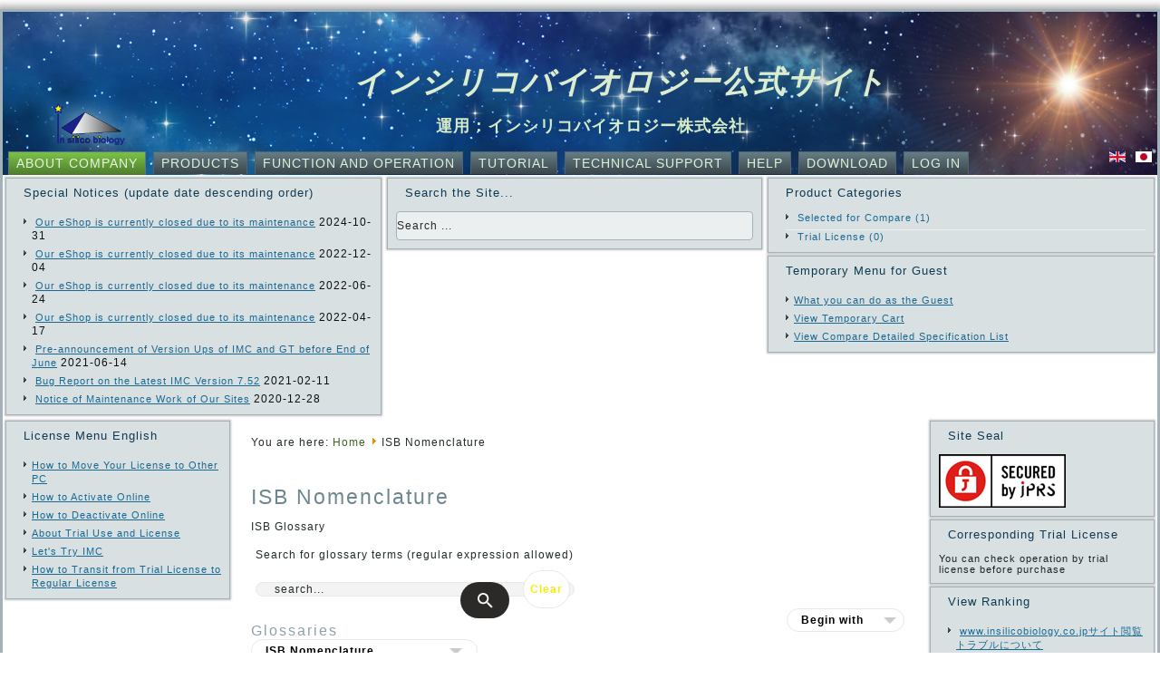

--- FILE ---
content_type: text/html; charset=utf-8
request_url: https://www.insilicobiology.co.jp/index.php?option=com_seoglossary&view=glossaries&catid=2&letter=D&Itemid=0&lang=en
body_size: 33434
content:
<!DOCTYPE html>
<html dir="ltr" lang="en-gb">
<head>
    <meta http-equiv="content-type" content="text/html; charset=utf-8" />
	<meta name="keywords" content="bioinformatics,genome,'molecular biology',cloning" />
	<meta name="description" content="D - in silico biology, inc. is a bioinformatics company. It provides molecular biology and genome analysis software products. " />
	<meta name="generator" content="Joomla! - Open Source Content Management" />
	<title>in silico biology, co.jp - ISB Nomenclature - D</title>
	<link href="/favicon.ico" rel="shortcut icon" type="image/vnd.microsoft.icon" />
	<link href="https://www.insilicobiology.co.jp/index.php?option=com_search&amp;view=glossaries&amp;catid=2&amp;letter=D&amp;Itemid=0&amp;lang=en&amp;format=opensearch" rel="search" title="Search in silico biology, co.jp" type="application/opensearchdescription+xml" />
	<link href="/components/com_seoglossary/assets/css/style.css" rel="stylesheet" type="text/css" />
	<link href="/components/com_seoglossary/assets/css/jquery.qtip.css" rel="stylesheet" type="text/css" />
	<link href="/media/com_jce/site/css/content.min.css?badb4208be409b1335b815dde676300e" rel="stylesheet" type="text/css" />
	<link href="/components/com_eshop/assets/slick/slick.css" rel="stylesheet" type="text/css" />
	<link href="/components/com_eshop/themes/default/css/style.css" rel="stylesheet" type="text/css" />
	<link href="/components/com_eshop/themes/default/css/custom.css" rel="stylesheet" type="text/css" />
	<link href="https://www.insilicobiology.co.jp/modules/mod_eshop_product/assets/css/style.css" rel="stylesheet" type="text/css" />
	<link href="https://www.insilicobiology.co.jp/components/com_eshop/assets/colorbox/colorbox.css" rel="stylesheet" type="text/css" />
	<link href="https://www.insilicobiology.co.jp/components/com_eshop/assets/css/labels.css" rel="stylesheet" type="text/css" />
	<link href="https://www.insilicobiology.co.jp/modules/mod_eshop_category/css/style.css" rel="stylesheet" type="text/css" />
	<link href="/media/mod_languages/css/template.css?1f528ed7a180c213b804566f174fbdea" rel="stylesheet" type="text/css" />
	<style type="text/css">

.qtip{width:95%!important;max-width:200px;}.qtip-default .qtip-titlebar{
					background-color:#F1F1F1;
					color:#444444;
					border-color: #E2E2E2;	
					}
					.qtip-content
					{
					background-color:#FFFFFF;
					color:#444444;
					border-color: #E2E2E2;	
					}
					.qtip-default
					{
					background-color:#F1F1F1;
					border:1px solid #E2E2E2;
					color:#444444;
					font-size:12px;
					}
					
					
	</style>
	<script type="application/json" class="joomla-script-options new">{"csrf.token":"921b4fe1e005187340d4b9fe094b2430","system.paths":{"root":"","base":""}}</script>
	<script src="/media/system/js/multiselect.js" type="text/javascript"></script>
	<script src="/media/jui/js/jquery.min.js?1f528ed7a180c213b804566f174fbdea" type="text/javascript"></script>
	<script src="/media/jui/js/jquery-noconflict.js?1f528ed7a180c213b804566f174fbdea" type="text/javascript"></script>
	<script src="/media/jui/js/jquery-migrate.min.js?1f528ed7a180c213b804566f174fbdea" type="text/javascript"></script>
	<script src="/components/com_seoglossary/assets/js/jquery.qtip.js" type="text/javascript"></script>
	<script src="/media/jui/js/bootstrap.min.js?1f528ed7a180c213b804566f174fbdea" type="text/javascript"></script>
	<script src="/media/system/js/mootools-core.js?1f528ed7a180c213b804566f174fbdea" type="text/javascript"></script>
	<script src="/media/system/js/core.js?1f528ed7a180c213b804566f174fbdea" type="text/javascript"></script>
	<script src="/media/system/js/mootools-more.js?1f528ed7a180c213b804566f174fbdea" type="text/javascript"></script>
	<script src="https://www.insilicobiology.co.jp/components/com_eshop/assets/js/noconflict.js" type="text/javascript"></script>
	<script src="https://www.insilicobiology.co.jp/components/com_eshop/assets/js/eshop.js" type="text/javascript"></script>
	<script src="https://www.insilicobiology.co.jp/components/com_eshop/assets/slick/slick.js" type="text/javascript"></script>
	<script src="https://www.insilicobiology.co.jp/modules/mod_eshop_product/assets/js/owl.carousel.js" type="text/javascript"></script>
	<script src="https://www.insilicobiology.co.jp/components/com_eshop/assets/colorbox/jquery.colorbox.js" type="text/javascript"></script>
	<script type="text/javascript">
jQuery(document).ready(function() {jQuery('.mytool a,.mytool abbr').qtip({
			style: { classes: 'qtip-plain' },
			position: {
				   my: 'bottom center',
				   at:'top center',
				   target: 'mouse' ,
				   viewport: jQuery(window),
					adjust: {
					    method: 'flipinvert'
					}
			},
			content: {      
			    text: function(event, api) {
		        return jQuery(this).attr('title');
			},
			title: function(event, api) {
		        return jQuery(this).text();
			}
			
			},
				hide: {
				delay: '500'
				}
			})});jQuery(function($){ initTooltips(); $("body").on("subform-row-add", initTooltips); function initTooltips (event, container) { container = container || document;$(container).find(".hasTooltip").tooltip({"html": true,"container": "body"});} });
	</script>
	<!-- Global Site Tag (gtag.js) - Google Analytics -->
			<script async src="https://www.googletagmanager.com/gtag/js?id=UA-23061794-5"></script>
			<script>
			  window.dataLayer = window.dataLayer || [];
			  function gtag(){dataLayer.push(arguments);}
			  gtag('js', new Date());
			  gtag('config', 'UA-23061794-5' );
			</script>

    <link rel="stylesheet" href="/templates/system/css/system.css" />
    <link rel="stylesheet" href="/templates/system/css/general.css" />

    <!-- Created by Artisteer v4.3.0.60858 -->
    
    
    <meta name="viewport" content="initial-scale = 1.0, maximum-scale = 1.0, user-scalable = no, width = device-width" />

    <!--[if lt IE 9]><script src="https://html5shiv.googlecode.com/svn/trunk/html5.js"></script><![endif]-->
    <link rel="stylesheet" href="/templates/isb012003/css/template.css" media="screen" type="text/css" />
    <!--[if lte IE 7]><link rel="stylesheet" href="/templates/isb012003/css/template.ie7.css" media="screen" /><![endif]-->
    <link rel="stylesheet" href="/templates/isb012003/css/template.responsive.css" media="all" type="text/css" />


    <script>if ('undefined' != typeof jQuery) document._artxJQueryBackup = jQuery;</script>
    <script src="/templates/isb012003/jquery.js"></script>
    <script>jQuery.noConflict();</script>

    <script src="/templates/isb012003/script.js"></script>
    <script src="/templates/isb012003/script.responsive.js"></script>
    <script src="/templates/isb012003/modules.js"></script>
        <script>if (document._artxJQueryBackup) jQuery = document._artxJQueryBackup;</script>

<!-- BEGIN Advanced Google Analytics - http://deconf.com/advanced-google-analytics-joomla/ -->
<script type="text/javascript">
(function($){
    $(window).load(function() {
            $('a').filter(function() {
				return this.href.match(/.*\.(zip|mp3*|mpe*g|pdf|docx*|pptx*|xlsx*|jpe*g|png|gif|tiff|rar*)(\?.*)?$/);
            }).click(function(e) {
                ga('send','event', 'download', 'click', this.href);
            });
            $('a[href^="mailto"]').click(function(e) {
                ga('send','event', 'email', 'send', this.href);
             });
            var loc = location.host.split('.');
            while (loc.length > 2) { loc.shift(); }
            loc = loc.join('.');
            var localURLs = [
                              loc,
                              'https://www.insilicobiology.co.jp'
                            ];
            $('a[href^="http"]').filter(function() {
			if (!this.href.match(/.*\.(zip|mp3*|mpe*g|pdf|docx*|pptx*|xlsx*|jpe*g|png|gif|tiff|rar*)(\?.*)?$/)){
				for (var i = 0; i < localURLs.length; i++) {
					if (this.href.indexOf(localURLs[i]) == -1) return this.href;
				}
			}
            }).click(function(e) {
                ga('send','event', 'outbound', 'click', this.href);
            });
    });
})(jQuery);
</script>
<script type="text/javascript">
  (function(i,s,o,g,r,a,m){i['GoogleAnalyticsObject']=r;i[r]=i[r]||function(){
  (i[r].q=i[r].q||[]).push(arguments)},i[r].l=1*new Date();a=s.createElement(o),
  m=s.getElementsByTagName(o)[0];a.async=1;a.src=g;m.parentNode.insertBefore(a,m)
  })(window,document,'script','//www.google-analytics.com/analytics.js','ga');
  ga('create', 'UA-27061794-5', 'auto');  
  
ga('require', 'displayfeatures');
ga('set', 'anonymizeIp', true);
ga('set', 'dimension4', 'guest');
ga('send', 'pageview');
</script>
<!-- END Advanced Google Analytics -->


</head>
<body>

<div id="art-main">
    <div class="art-sheet clearfix">
<header class="art-header">
    <div class="art-shapes">
        <div class="art-object0"></div>

            </div>

<h1 class="art-headline">
    <a href="/">インシリコバイオロジー公式サイト</a>
</h1>
<h2 class="art-slogan">運用：インシリコバイオロジー株式会社</h2>





<nav class="art-nav">
    
<div class="art-hmenu-extra2"><div class="mod-languages">

	<ul class="lang-inline" dir="ltr">
									<li class="lang-active">
			<a href="https://www.insilicobiology.co.jp/index.php?option=com_seoglossary&view=glossaries&catid=2&letter=D&Itemid=0&lang=en">
												<img src="/media/mod_languages/images/en_gb.gif" alt="English (United Kingdom)" title="English (United Kingdom)" />										</a>
			</li>
								<li>
			<a href="/index.php?option=com_content&amp;view=featured&amp;Itemid=224&amp;lang=ja">
												<img src="/media/mod_languages/images/ja_jp.gif" alt="日本語 (Japan)" title="日本語 (Japan)" />										</a>
			</li>
				</ul>

</div>
</div>
<ul class="art-hmenu"><li class="item-223 current active deeper parent"><a class=" active" href="/index.php?option=com_content&amp;view=featured&amp;Itemid=223&amp;lang=en">About Company</a><ul><li class="item-241"><a href="/index.php?option=com_content&amp;view=article&amp;id=28&amp;Itemid=241&amp;lang=en">Corporate Profile</a></li><li class="item-243"><a href="/index.php?option=com_content&amp;view=article&amp;id=30&amp;Itemid=243&amp;lang=en">Business Fields</a></li><li class="item-769"><a href="/index.php?option=com_content&amp;view=article&amp;id=80&amp;Itemid=769&amp;lang=en">Site Terms of Use</a></li><li class="item-770"><a href="/index.php?option=com_content&amp;view=article&amp;id=81&amp;Itemid=770&amp;lang=en">Privacy Policy</a></li><li class="item-1557"><a href="/index.php?option=com_content&amp;view=category&amp;id=509&amp;Itemid=1557&amp;lang=en">Site Operation Info</a></li><li class="item-1067"><a href="/index.php?option=com_content&amp;view=article&amp;id=218&amp;Itemid=1067&amp;lang=en">Partners</a></li><li class="item-500"><a href="/index.php?option=com_jmap&amp;view=sitemap&amp;Itemid=500&amp;lang=en">Sitemap</a></li></ul></li><li class="item-226 deeper parent"><a href="https://www.insilico-biology.com/index.php/en/productmm-en">Products</a><ul><li class="item-249"><a href="/index.php?option=com_content&amp;view=category&amp;id=51&amp;Itemid=249&amp;lang=en">About Software License</a></li><li class="item-252"><a href="https://www.insilico-biology.com/index.php/en/productmm-en">Product Release News</a></li><li class="item-1069"><a href="/index.php?option=com_content&amp;view=article&amp;id=280&amp;Itemid=1069&amp;lang=en">IMC Academic User Organization</a></li></ul></li><li class="item-1238"><a href="https://www.insilico-biology.com/index.php/en/60-category-en/solution-cat-en">Function and Operation</a></li><li class="item-1240"><a href="https://www.insilico-biology.com/index.php/en/tutorial-mmn-en">Tutorial</a></li><li class="item-1241"><a href="https://www.insilico-biology.com/index.php/en/tech-info-menu-en">Technical Support</a></li><li class="item-239 deeper parent"><a href="/index.php?option=com_content&amp;view=category&amp;id=72&amp;Itemid=239&amp;lang=en">Help</a><ul><li class="item-513"><a href="/index.php?option=com_fsf&amp;view=glossary&amp;Itemid=513&amp;lang=en">Glossary</a></li><li class="item-952"><a href="/index.php?option=com_content&amp;view=category&amp;id=438&amp;Itemid=952&amp;lang=en">Product Installation</a></li><li class="item-954"><a href="/index.php?option=com_content&amp;view=category&amp;id=525&amp;Itemid=954&amp;lang=en">Activation</a></li></ul></li><li class="item-234 deeper parent"><a href="/index.php?option=com_content&amp;view=article&amp;id=158&amp;Itemid=234&amp;lang=en">Download</a><ul><li class="item-785"><a href="/index.php?option=com_phocadownload&amp;view=category&amp;id=12&amp;Itemid=785&amp;lang=en">IMC Installer</a></li><li class="item-1817"><a href="/index.php?option=com_phocadownload&amp;view=category&amp;id=15&amp;Itemid=1817&amp;lang=en">-- IMC Installer Old Versions for Mac</a></li><li class="item-1818"><a href="/index.php?option=com_phocadownload&amp;view=category&amp;id=16&amp;Itemid=1818&amp;lang=en">-- IMC Installer Old Versions for Windows</a></li><li class="item-938"><a href="/index.php?option=com_phocadownload&amp;view=category&amp;id=13&amp;Itemid=938&amp;lang=en">GT Installer</a></li><li class="item-1814"><a href="/index.php?option=com_phocadownload&amp;view=category&amp;id=17&amp;Itemid=1814&amp;lang=en">Drivers and Utilities</a></li><li class="item-2044"><a href="/index.php?option=com_jdownloads&amp;view=categories&amp;Itemid=2044&amp;lang=en">Downloads List (Under Construction)</a></li><li class="item-2043"><a href="/index.php?option=com_jdownloads&amp;view=download&amp;id=3&amp;Itemid=2043&amp;lang=en">-- ?? IMC Installer Beta Version</a></li></ul></li><li class="item-838"><a href="/index.php?option=com_users&amp;view=login&amp;Itemid=838&amp;lang=en">Log In</a></li></ul> 
    </nav>

                    
</header>
<div class="art-content-layout"><div class="art-content-layout-row"><div class="art-layout-cell art-layout-sidebar-bg" style="width: 33%;"><div class="art-block clearfix"><div class="art-blockheader"><h3 class="t">Special Notices (update date descending order)</h3></div><div class="art-blockcontent"><ul class="category-module mod-list">
						<li>
									<a class="mod-articles-category-title " href="/index.php?option=com_content&amp;view=article&amp;id=692:maintenance20241031-en&amp;catid=653&amp;lang=en&amp;Itemid=223">Our eShop is currently closed due to its maintenance</a>
				
				
				
				
									<span class="mod-articles-category-date">
						2024-10-31					</span>
				
				
				
							</li>
					<li>
									<a class="mod-articles-category-title " href="/index.php?option=com_content&amp;view=article&amp;id=642:maintenance20221204-en&amp;catid=653&amp;lang=en&amp;Itemid=223">Our eShop is currently closed due to its maintenance</a>
				
				
				
				
									<span class="mod-articles-category-date">
						2022-12-04					</span>
				
				
				
							</li>
					<li>
									<a class="mod-articles-category-title " href="/index.php?option=com_content&amp;view=article&amp;id=639:maintenance20220624-en&amp;catid=653&amp;lang=en&amp;Itemid=223">Our eShop is currently closed due to its maintenance</a>
				
				
				
				
									<span class="mod-articles-category-date">
						2022-06-24					</span>
				
				
				
							</li>
					<li>
									<a class="mod-articles-category-title " href="/index.php?option=com_content&amp;view=article&amp;id=635:maintenance20220417-en&amp;catid=653&amp;lang=en&amp;Itemid=223">Our eShop is currently closed due to its maintenance</a>
				
				
				
				
									<span class="mod-articles-category-date">
						2022-04-17					</span>
				
				
				
							</li>
					<li>
									<a class="mod-articles-category-title " href="/index.php?option=com_content&amp;view=article&amp;id=617:prenotice-imc-gt-versionup-resumed-art-jp-2&amp;catid=653&amp;lang=en&amp;Itemid=223">Pre-announcement of Version Ups of IMC and GT before End of June</a>
				
				
				
				
									<span class="mod-articles-category-date">
						2021-06-14					</span>
				
				
				
							</li>
					<li>
									<a class="mod-articles-category-title " href="/index.php?option=com_content&amp;view=article&amp;id=613:bugreport-on-imc752-art-en&amp;catid=534&amp;lang=en&amp;Itemid=239">Bug Report on the Latest IMC Version 7.52</a>
				
				
				
				
									<span class="mod-articles-category-date">
						2021-02-11					</span>
				
				
				
							</li>
					<li>
									<a class="mod-articles-category-title " href="/index.php?option=com_content&amp;view=article&amp;id=599:noticesitemaintenanceendof2020art-en&amp;catid=510&amp;lang=en&amp;Itemid=223">Notice of Maintenance Work of Our Sites</a>
				
				
				
				
									<span class="mod-articles-category-date">
						2020-12-28					</span>
				
				
				
							</li>
			</ul></div></div></div><div class="art-layout-cell art-layout-sidebar-bg" style="width: 33%;"><div class="art-block clearfix"><div class="art-blockheader"><h3 class="t">Search the Site...</h3></div><div class="art-blockcontent"><form action="/index.php?option=com_seoglossary&amp;lang=en" class="art-search" method="post">
	<div class="search">
		<label for="mod-search-searchword">Search ...</label><input name="searchword" id="mod-search-searchword" maxlength="200"  class="inputbox" type="text" size="0" value="Search ..."  onblur="if (this.value=='') this.value='Search ...';" onfocus="if (this.value=='Search ...') this.value='';" />	<input type="hidden" name="task" value="search" />
	<input type="hidden" name="option" value="com_search" />
	<input type="hidden" name="Itemid" value="0" />
	</div>
</form></div></div></div><div class="art-layout-cell art-layout-sidebar-bg" style="width: 34%;"><div class="art-block clearfix"><div class="art-blockheader"><h3 class="t">Product Categories</h3></div><div class="art-blockcontent"><div class="eshop-category">
	<ul>
					<li>
								<a href="/index.php?option=com_eshop&amp;view=category&amp;id=49&amp;Itemid=788&amp;lang=en">Selected for Compare (1)</a>
							</li>
						<li>
								<a href="/index.php?option=com_eshop&amp;view=category&amp;id=39&amp;Itemid=886&amp;lang=en">Trial License (0)</a>
							</li>
				</ul>
</div></div></div><div class="art-block clearfix"><div class="art-blockheader"><h3 class="t">Temporary Menu for Guest</h3></div><div class="art-blockcontent"><ul class="menu"><li class="item-857"><a href="/index.php?option=com_content&amp;view=article&amp;id=106&amp;Itemid=857&amp;lang=en">What you can do as the Guest</a></li><li class="item-858"><a href="/index.php?option=com_eshop&amp;view=cart&amp;Itemid=858&amp;lang=en">View Temporary Cart</a></li><li class="item-859"><a href="/index.php?option=com_eshop&amp;view=compare&amp;Itemid=859&amp;lang=en">View Compare Detailed Specification List</a></li></ul></div></div></div></div></div><div class="art-layout-wrapper">
                <div class="art-content-layout">
                    <div class="art-content-layout-row">
                        <div class="art-layout-cell art-sidebar1">
<div class="art-block clearfix"><div class="art-blockheader"><h3 class="t">License Menu English</h3></div><div class="art-blockcontent"><ul class="menu"><li class="item-972"><a href="/index.php?option=com_content&amp;view=article&amp;id=172&amp;Itemid=972&amp;lang=en">How to Move Your License to Other PC</a></li><li class="item-973"><a href="/index.php?option=com_content&amp;view=article&amp;id=167&amp;Itemid=973&amp;lang=en">How to Activate Online</a></li><li class="item-974"><a href="/index.php?option=com_content&amp;view=article&amp;id=170&amp;Itemid=974&amp;lang=en">How to Deactivate Online</a></li><li class="item-975"><a href="/index.php?option=com_content&amp;view=article&amp;id=168&amp;Itemid=975&amp;lang=en">About Trial Use and License</a></li><li class="item-977"><a href="/index.php?option=com_content&amp;view=article&amp;id=229&amp;Itemid=977&amp;lang=en">Let's Try IMC</a></li><li class="item-1698"><a href="/index.php?option=com_content&amp;view=article&amp;id=580&amp;Itemid=1698&amp;lang=en">How to Transit from Trial License to Regular License</a></li></ul></div></div>



                        </div>

                        <div class="art-layout-cell art-content">
<article class="art-post"><div class="art-postcontent clearfix">
<div class="breadcrumbs">
<span class="showHere">You are here: </span><a href="/index.php?option=com_content&amp;view=featured&amp;Itemid=223&amp;lang=en" class="pathway">Home</a> <img src="/media/system/images/arrow.png" alt="" /> <span>ISB Nomenclature</span></div>
</div></article><article class="art-post art-messages"><div class="art-postcontent clearfix">
<div id="system-message-container">
</div></div></article><article class="art-post"><div class="art-postcontent clearfix"><div id="com_glossary" class="theme-responsive">




	        <h1>ISB Nomenclature</h1>
        <div id="seog-glossary-description"><p>ISB Glossary</p></div>

    
		
			
			
		
	 <div id="glossarysearch" ><form id="searchForm" name="searchForm" method="post" action="/index.php?option=com_seoglossary&amp;view=glossaries&amp;catid=2&amp;lang=en"><div id="glossarysearchheading">Search for glossary terms (regular expression allowed)</div><div class="input-append"><div class="srch-btn-inpt">
          <div class="srch-inpt"><input type="text" title="search" id="filter_search" name="filter_search"  value="search..." size="30" onblur="if(this.value==&quot;&quot;) this.value=&quot;search...&quot;" onfocus="if(this.value==&quot;search...&quot;) this.value=&quot;&quot;" class=""/><input type="hidden" name="catid" value="2"/>
     </div><div class="srch-btn"><button type="submit" class="button btn btn-primary art-button" value="Search"></button></div></div><input onclick="document.getElementById(&quot;filter_search&quot;).value=&quot;&quot;;this.form.submit();" type="submit" class="button btn art-button" value="Clear" /></div><div class="custom-select bigselect pull-right"><select name="glossarysearchmethod" class="seoselect"><option  value="1"   selected />Begin with<option  value="2"  />Contains<option  value="3"  />Exact term<option  value="4"  />Sounds like</select></div><div> </div> </form></div>	
	<h3>Glossaries</h3><div class="custom-select bigselect"><select name="glossarysearchcategory" class="seoselect" onChange="window.location.href=this.value"><option value="/index.php?option=com_seoglossary&amp;view=glossaries&amp;catid=2&amp;lang=en" selected>ISB Nomenclature</select></div>
	<div class="glossaryalphabet seopagination"><ul class="seopagination-list"><li><a href="/index.php?option=com_seoglossary&amp;view=glossaries&amp;catid=2&amp;Itemid=0&amp;lang=en">All</a></li><li> <a href="/index.php?option=com_seoglossary&amp;view=glossaries&amp;catid=2&amp;letter=A&amp;Itemid=0&amp;lang=en">A</a></li><li> <a href="/index.php?option=com_seoglossary&amp;view=glossaries&amp;catid=2&amp;letter=B&amp;Itemid=0&amp;lang=en">B</a></li><li> <a href="/index.php?option=com_seoglossary&amp;view=glossaries&amp;catid=2&amp;letter=C&amp;Itemid=0&amp;lang=en">C</a></li> <li><span class="glossletselect">D</span></li><li> <a href="/index.php?option=com_seoglossary&amp;view=glossaries&amp;catid=2&amp;letter=E&amp;Itemid=0&amp;lang=en">E</a></li><li> <a href="/index.php?option=com_seoglossary&amp;view=glossaries&amp;catid=2&amp;letter=F&amp;Itemid=0&amp;lang=en">F</a></li><li> <a href="/index.php?option=com_seoglossary&amp;view=glossaries&amp;catid=2&amp;letter=G&amp;Itemid=0&amp;lang=en">G</a></li><li> <a href="/index.php?option=com_seoglossary&amp;view=glossaries&amp;catid=2&amp;letter=H&amp;Itemid=0&amp;lang=en">H</a></li><li> <a href="/index.php?option=com_seoglossary&amp;view=glossaries&amp;catid=2&amp;letter=I&amp;Itemid=0&amp;lang=en">I</a></li><li> <a href="/index.php?option=com_seoglossary&amp;view=glossaries&amp;catid=2&amp;letter=J&amp;Itemid=0&amp;lang=en">J</a></li><li> <a href="/index.php?option=com_seoglossary&amp;view=glossaries&amp;catid=2&amp;letter=K&amp;Itemid=0&amp;lang=en">K</a></li><li> <a href="/index.php?option=com_seoglossary&amp;view=glossaries&amp;catid=2&amp;letter=L&amp;Itemid=0&amp;lang=en">L</a></li><li> <a href="/index.php?option=com_seoglossary&amp;view=glossaries&amp;catid=2&amp;letter=M&amp;Itemid=0&amp;lang=en">M</a></li><li> <a href="/index.php?option=com_seoglossary&amp;view=glossaries&amp;catid=2&amp;letter=N&amp;Itemid=0&amp;lang=en">N</a></li><li> <a href="/index.php?option=com_seoglossary&amp;view=glossaries&amp;catid=2&amp;letter=O&amp;Itemid=0&amp;lang=en">O</a></li><li> <a href="/index.php?option=com_seoglossary&amp;view=glossaries&amp;catid=2&amp;letter=P&amp;Itemid=0&amp;lang=en">P</a></li><li> <a href="/index.php?option=com_seoglossary&amp;view=glossaries&amp;catid=2&amp;letter=Q&amp;Itemid=0&amp;lang=en">Q</a></li><li> <a href="/index.php?option=com_seoglossary&amp;view=glossaries&amp;catid=2&amp;letter=R&amp;Itemid=0&amp;lang=en">R</a></li><li> <a href="/index.php?option=com_seoglossary&amp;view=glossaries&amp;catid=2&amp;letter=S&amp;Itemid=0&amp;lang=en">S</a></li><li> <a href="/index.php?option=com_seoglossary&amp;view=glossaries&amp;catid=2&amp;letter=T&amp;Itemid=0&amp;lang=en">T</a></li><li> <a href="/index.php?option=com_seoglossary&amp;view=glossaries&amp;catid=2&amp;letter=U&amp;Itemid=0&amp;lang=en">U</a></li><li> <a href="/index.php?option=com_seoglossary&amp;view=glossaries&amp;catid=2&amp;letter=V&amp;Itemid=0&amp;lang=en">V</a></li><li> <a href="/index.php?option=com_seoglossary&amp;view=glossaries&amp;catid=2&amp;letter=W&amp;Itemid=0&amp;lang=en">W</a></li><li> <a href="/index.php?option=com_seoglossary&amp;view=glossaries&amp;catid=2&amp;letter=X&amp;Itemid=0&amp;lang=en">X</a></li><li> <a href="/index.php?option=com_seoglossary&amp;view=glossaries&amp;catid=2&amp;letter=Y&amp;Itemid=0&amp;lang=en">Y</a></li><li> <a href="/index.php?option=com_seoglossary&amp;view=glossaries&amp;catid=2&amp;letter=Z&amp;Itemid=0&amp;lang=en">Z</a></li></ul></div>	
		<table class="glossaryclear table  res" id="glossarylist">
		<thead>
			<tr class="header-seoglossary">
				<th class="glossary25">Term</th>
				<th class="glossary72">Main definition</th>
			</tr>
		</thead>
		<tbody>
						<tr class="row0">
				<td>
										<a href="/index.php?option=com_seoglossary&amp;view=glossary&amp;catid=2&amp;id=130&amp;lang=en"> deactivation</a>					
				</td>
				<td>				<div>
					
      <p>To release or unlock the license that is associated with one PC or Mac.</p>
    				</div>
				
												<div class="hits">
					<em>Hits</em> -  1478				</div>				<em>Synonyms</em> - 
				deactivate<br/>				<div class="tags">
									</div>
				
				</td>
			</tr>
						<tr class="row1">
				<td>
										<a href="/index.php?option=com_seoglossary&amp;view=glossary&amp;catid=2&amp;id=106&amp;lang=en"> Delimiter</a>					
				</td>
				<td>				<div>
					
      <p>Character separating fields</p>
    				</div>
				
												<div class="hits">
					<em>Hits</em> -  1578				</div>				<div class="tags">
									</div>
				
				</td>
			</tr>
						<tr class="row0">
				<td>
										<a href="/index.php?option=com_seoglossary&amp;view=glossary&amp;catid=2&amp;id=5&amp;lang=en"> Description Pane</a>					
				</td>
				<td>				<div>
					
      <p>A pane that displays and edits the contents of features in <span class="mytool"><a href="/index.php?option=com_seoglossary&amp;view=glossary&amp;catid=2&amp;id=9&amp;lang=en" title="&lt;p&gt;A viewer window which provides various annotation tools.&lt;/p&gt;" >annotation windows</a></span> and description windows.</p>
    				</div>
				
												<div class="hits">
					<em>Hits</em> -  1328				</div>				<em>Synonyms</em> - 
				description pane<br/>				<div class="tags">
									</div>
				
				</td>
			</tr>
						<tr class="row1">
				<td>
										<a href="/index.php?option=com_seoglossary&amp;view=glossary&amp;catid=2&amp;id=96&amp;lang=en"> dialog</a>					
				</td>
				<td>				<div>
					
      <p>Interactive operation window</p>
    				</div>
				
												<div class="hits">
					<em>Hits</em> -  3125				</div>				<em>Synonyms</em> - 
				Dialog<br/>				<div class="tags">
									</div>
				
				</td>
			</tr>
						<tr class="row0">
				<td>
										<a href="/index.php?option=com_content&amp;view=category&amp;id=301&amp;Itemid=477&amp;lang=en"> DotPlot</a>					
				</td>
				<td>				<div>
					
      <p>Homologous regions between two genomes are shown by the presence or absence of dots by the sliding window method.</p>
    				</div>
				
												<em>Synonyms</em> - 
				dot plot<br/>				<div class="tags">
									</div>
				
				</td>
			</tr>
					</tbody>
	</table>
				
				<div id="seog-top-pagination" class="pagination"></div>	

    
    </div></div></article>


                        </div>
                        <div class="art-layout-cell art-sidebar2">
<div class="art-block clearfix"><div class="art-blockheader"><h3 class="t">Site Seal</h3></div><div class="art-blockcontent"><div class="custom"  >
	<form action="https://sitesealinfo.pubcert.jprs.jp/SiteSealReference" method="post" name="SiteSealReference" target="_blank"><!--お客様の証明ページを別ウィンドウにて開きます。--> <input alt="クリックして証明書の内容をご確認ください。" name="Sticker" src="/images/Images/Icons/jprs_siteseal_140x59_DV.png" type="image" /> </><!--ダウンロードしたサイトシール画像のパス名を指定します。--> <input name="certificateCn" type="hidden" value="www.insilicobiology.co.jp" /> <input name="certificateClass" type="hidden" value="DV" /> </><!--証明書のコモンネーム及び証明書種別（DVもしくはOV）を指定します。--></></form></div></div></div><div class="art-block clearfix-en"><div class="art-blockheader"><h3 class="t">Corresponding Trial License</h3></div><div class="art-blockcontent"><div class="eshop-product-en">
	<div class="eshop-header">You can check operation by trial license before purchase</div>
		<div class="products-slider-156 row">
			</div>
	</div>
<script type="text/javascript">
	Eshop.jQuery(document).ready(function($){
		$(".products-slider-156").slick({
            infinite: true,
            slidesToShow: 3,
            slidesToScroll: 1,
            autoplay: 1,
            autoplaySpeed: 3000,
            speed: 300,
			arrows: 1,
			dots: 		});				
	});
</script></div></div><div class="art-block clearfix"><div class="art-blockheader"><h3 class="t">View Ranking</h3></div><div class="art-blockcontent"><ul class="mostread mod-list">
	<li itemscope itemtype="https://schema.org/Article">
		<a href="/index.php?option=com_content&amp;view=article&amp;id=727:site-trouble-20250701-art-ja&amp;catid=509&amp;lang=en&amp;Itemid=1557" itemprop="url">
			<span itemprop="name">
				www.insilicobiology.co.jpサイト閲覧トラブルについて			</span>
		</a>
	</li>
</ul></div></div>

                        </div>
                    </div>
                </div>
            </div>
<div class="art-content-layout"><div class="art-content-layout-row"><div class="art-layout-cell art-layout-sidebar-bg" style="width: 50%;"><div class="art-block clearfix"><div class="art-blockheader"><h3 class="t">Home Menu</h3></div><div class="art-blockcontent"><ul class="menu"><li class="item-422"><a href="/index.php?option=com_content&amp;view=article&amp;id=28&amp;Itemid=422&amp;lang=en">Corporate Profile</a></li><li class="item-423"><a href="/index.php?option=com_content&amp;view=article&amp;id=30&amp;Itemid=423&amp;lang=en">Business Fields</a></li><li class="item-424"><a href="/index.php?option=com_content&amp;view=article&amp;id=35&amp;Itemid=424&amp;lang=en">Partners</a></li><li class="item-502"><a href="/index.php?option=com_jmap&amp;view=sitemap&amp;Itemid=502&amp;lang=en">Sitemap</a></li><li class="item-768"><a href="/index.php?option=com_content&amp;view=article&amp;id=81&amp;Itemid=768&amp;lang=en">Privacy Policy </a></li></ul></div></div></div><div class="art-layout-cell art-layout-sidebar-bg" style="width: 50%;"><div class="art-block clearfix"><div class="art-blockheader"><h3 class="t">Product Release News</h3></div><div class="art-blockcontent"><ul class="latestnews mod-list">
	<li itemscope itemtype="https://schema.org/Article">
		<a href="/index.php?option=com_content&amp;view=article&amp;id=670:imc-next-release-announce-art-en&amp;catid=54&amp;lang=en&amp;Itemid=223" itemprop="url">
			<span itemprop="name">
				IMC Next Release Announcement			</span>
		</a>
	</li>
	<li itemscope itemtype="https://schema.org/Article">
		<a href="/index.php?option=com_content&amp;view=article&amp;id=613:bugreport-on-imc752-art-en&amp;catid=534&amp;lang=en&amp;Itemid=239" itemprop="url">
			<span itemprop="name">
				Bug Report on the Latest IMC Version 7.52			</span>
		</a>
	</li>
</ul></div></div></div></div></div>
<footer class="art-footer">
<a title="RSS" class="art-rss-tag-icon" style="position: absolute; bottom: 10px; left: 6px; line-height: 24px;" href="#"></a><div style="position:relative;padding-left:10px;padding-right:10px"><p><a href="#">Link1</a> | <a href="#">Link2</a> | <a href="#">Link3</a></p><p>Copyright © 2011-2018 <span style="font-style: italic;">in silico</span> biology, inc. All Rights Reserved.</p></div>
</footer>

    </div>
</div>


</body>
</html>

--- FILE ---
content_type: text/css
request_url: https://www.insilicobiology.co.jp/components/com_eshop/themes/default/css/style.css
body_size: 29279
content:
@import "font.css";
select, textarea, input[type="text"], input[type="password"], input[type="datetime"], input[type="datetime-local"], input[type="date"], input[type="month"], input[type="time"], input[type="week"], input[type="number"], input[type="email"], input[type="url"], input[type="search"], input[type="tel"], input[type="color"], .inputbox {
	height: auto!important;
}
.slick-slider { position: relative; display: block; box-sizing: border-box; -moz-box-sizing: border-box; -webkit-touch-callout: none; -webkit-user-select: none; -khtml-user-select: none; -moz-user-select: none; -ms-user-select: none; user-select: none; -ms-touch-action: none; -webkit-tap-highlight-color: transparent; }
.slick-list { position: relative; overflow: hidden; display: block; margin: 0; padding: 0; }
.slick-list:focus { outline: none; }
.slick-list.dragging { cursor: pointer; cursor: hand; }
.slick-slider .slick-list, .slick-track, .slick-slide, .slick-slide img { -webkit-transform: translate3d(0, 0, 0); -moz-transform: translate3d(0, 0, 0); -ms-transform: translate3d(0, 0, 0); -o-transform: translate3d(0, 0, 0); transform: translate3d(0, 0, 0); }
.slick-slide { float: left; height: 100%; min-height: 1px; display: none; }
.slick-slide img { display: block; }
.slick-slide.slick-loading img { display: none; }
.slick-slide.dragging img { pointer-events: none; }
.slick-initialized .slick-slide { display: block; }
.slick-loading .slick-slide { visibility: hidden; }
.slick-vertical .slick-slide { display: block; height: auto; border: 1px solid transparent; }
/* Arrows */
.slick-prev, .slick-next { position: absolute; display: block; height: 20px; width: 20px; line-height: 0; font-size: 0; cursor: pointer; background: transparent; color: transparent; top: 50%; margin-top: -10px; padding: 0; border: none; outline: none; }
.slick-prev{ 
	background: url(../images/prev.png) no-repeat 0 0;
	left: 0px;
}
.slick-next{ 
	background: url(../images/next.png) no-repeat 0 0;
	right: -9px;
}
/* LOADER */
.slick-loading .slick-list {
	min-height: 50px;
	background: url(../images/bx_loader.gif) center center no-repeat #fff;
	height: 100%;
	width: 100%;
	position: absolute;
	top: 0;
	left: 0;
	z-index: 2000;
}
.slick-disabled{display: none !important;}
.sortPagiBar {
	margin: 0 0 20px;
}
#products-list .eshop-product-desc, #products-list a, #products-list input, #products-list button, #products-list textarea, #products-list select {
	transition: all 0.5s;
  	-webkit-transition: all 0.5s;
	-moz-transition: all 0.5s;
}
body .clearfix {
	clear: none;
}
/* manufacturer */
.eshop-manufacturers-list .row-fluid .span4 {
	margin-bottom: 2.5641%;
}
.eshop-manufacturers-list .eshop-manufacturer-wrap  {
	text-align: center;
	border: 1px #eee solid;
}
.eshop-manufacturers-list .eshop-manufacturer-wrap .image {
	padding: 10px;
}

.eshop-manufacturers-list .eshop-manufacturer-wrap .eshop-info-block, .eshop-manufacturers-list .eshop-manufacturer-wrap .eshop-info-block {
	background: #eee;
}

/* Categories */
.eshop-product-sorting .input-large {
    width: auto;
}

.eshop-categories-list .row-fluid .span4 {
	margin-bottom: 2.5641%;
}
.eshop-categories-list .row-fluid:last-child .span4 {
	margin-bottom: 0;
}
.eshop-categories-list .eshop-category-wrap, .eshop-sub-categories-list .eshop-category-wrap {
	text-align: center;
	border: 1px #eee solid;
}
.eshop-categories-list .eshop-category-wrap .image, .eshop-sub-categories-list .eshop-category-wrap .image {
	padding: 10px;
}

.eshop-categories-list .eshop-category-wrap .eshop-info-block, .eshop-sub-categories-list .eshop-category-wrap .eshop-info-block {
	background: #eee;
}

.eshop-categories-list .eshop-category-wrap .eshop-info-block h5 {
	font-weight: bold;
	margin: 0;
}

.product-cart label.btn {
	display: inline-block;
	padding: 5px;
	background: none;
	border: none;
	box-shadow: none;
	-moz-box-shadow: none;
	-webkit-box-shadow: none;
}
.product-cart .no_margin_left .input-append {
	vertical-align: top;
}
.eshop-cart-area {
	margin: 0 0 10px;
}
.eshop-buttons .input-append {
	margin: 0;
}
.eshop-quantity {
	margin: 0 5px 10px 0;
    display: inline-block;
}
.no_margin_left {
	margin-left: 0;
}
.eshop-quantity-value {
    text-align: center;
    width: 60px !important;
    display: inline-block !important;
    vertical-align: middle;
}
.products-list {
	margin-top: -5px;
	margin-left: 5px;
	min-height: 500px;
}
.products-list ul {
	list-style: none;
	margin: 0;
}

.product-info .thumbnails {
	margin: 10px 0 0;
}

.product-info .thumbnails li a img {
	border: 1px #ccc solid;
}

.eshop-pagination {
	margin: 0 auto;
	width: auto;
	text-align: center;
}
.eshop-product-sorting .input-large {
	width: 250px;
}
.eshop-product-show {
	display: inline-block;
	margin: 0 0 0 10px;
}
.eshop-product-show .inputbox {
	width:auto;
}
/* products-list - the side bar*/
.products-list {
	margin-top: -5px;
	margin-left: 5px;
	min-height: 500px;
}
.products-list ul {
	list-style: none;
	margin: 0;
}
.products-list > ul > li {
	padding: 8px 8px 8px 0px;
}
.products-list > ul > li + li {
	border-top: 1px solid #EEEEEE;
}
.products-list > ul > li > a {
	text-decoration: none;
}
.products-list > ul > li > a:hover{
	text-decoration: none;
	background: none;
}
.products-list > ul > li ul {
	display: none;
}
.products-list > ul > li a.active {
	font-weight: bold;
}
.products-list > ul > li a.active + ul {
	display: block;
}
.products-list > ul > li ul > li {
	padding: 5px 5px 0px 10px;
}
.products-list > ul > li ul > li > a {
	text-decoration: none;
	display: block;
}
.products-list > ul > li ul > li > a.active {
	font-weight: bold;
}
.related_products .span2 {
	width:160px;
}
.product_comparison .thumbnail{
	border: none;
	text-align:center;
}

.module {
	position: relative;
}

.product_comparison small{
	font-weight: normal;
}

.product_comparison .product_stars {
	text-align:center;
	margin: 0 auto;
	width: 85px;
}
.product_comparison .price_summary td{
	text-align:center;
}
.navbar .btn.search_btn {
	margin-top:1px;
}

.carousel-inner {
    height: 286px;
}
.carousel-caption {
	bottom: -77px;
}

.popular_products .span2{
	width:160px;
}

.customer_service {
	text-align:right;
	font-size:13px;
	margin: 12px 0 0;
}

.table td.eshop-center-text{
text-align:center;
}

.product_comparison .thumbnail{
	border: none;
	text-align:center;
}
.product_comparison small{
	font-weight: normal;
}
.product_comparison .product_stars {
	text-align:center;
	margin: 0 auto;
	width: 85px;
}
.product_comparison .price_summary td{
	text-align:center;
}
.navbar .btn.search_btn {
	margin-top:1px;
}
.carousel-inner {
	height: 286px;
}
.carousel-caption {
	bottom: -77px;
}
.popular_products .span2{
	width:160px;
}
.customer_service {
	text-align:right;
	font-size:13px;
}
.table td.eshop-center-text{
	text-align:center;
}
#theme_switcher {
	top:10px;
	left:10px;
	position:fixed;
}
.eshop-base-price {
	color: #FF0000;
	text-decoration: line-through;
}
.error {
	color: #FF0000;
	display: block;
}
.required {
	color: #FF0000;
	font-weight: bold;
}
.checkout-heading {
	background: none repeat scroll 0 0 #F8F8F8;
	border: 1px solid #DBDEE1;
	color: #555555;
	font-size: 13px;
	font-weight: bold;
	margin-bottom: 15px;
	padding: 8px;
}
.checkout-heading a {
	float: right;
	font-weight: normal;
	margin-top: 1px;
	text-decoration: none;
	cursor: pointer;
}
.checkout-content {
	display: none;
	overflow: auto;
	padding: 0 0 15px;
}
.checkout-content .left {
	float: left;
	width: 48%;
}
.checkout-content .right {
	float: right;
	width: 48%;
}
.checkout-content .eshop-buttons {
	clear: both;
}
.success, .warning, .attention, .information {
	border-radius: 5px 5px 5px 5px;
	color: #555555;
	margin-bottom: 15px;
	padding: 10px 10px 10px 33px;
}
.warning {
	background: url("../images/warning.png") no-repeat scroll 10px center #FFD1D1;
	border: 1px solid #F8ACAC;
	border-radius: 5px 5px 5px 5px;
}
.success {
	background: url("../images/success.png") no-repeat scroll 10px center #EAF7D9;
	border: 1px solid #BBDF8D;
	border-radius: 5px 5px 5px 5px;
}
.review-list {
	border: 1px solid #EEEEEE;
	margin-bottom: 20px;
	overflow: auto;
	padding: 10px;
}
.review-list .author {
	float: left;
	margin-bottom: 20px;
}
.review-list .rating {
	float: right;
	margin-bottom: 20px;
}
.review-list .text {
	clear: both;
}
.product-info .product-desc {
	border-bottom: 1px solid #E7E7E7;
	padding: 0 5px 10px;
}
.product-info .product-desc address {
	margin: 0;
}
.product-info .product-price {
	border-bottom: 1px solid #E7E7E7;
	padding: 10px 5px;
}
.product-info .product-price h2 {
	margin: 0;
}
.product-info .product-price .eshop-base-price {
    font-size: 18px;
    text-decoration: line-through;
}
.product-info .product-options {
	border-bottom: 1px solid #E7E7E7;
	padding: 0 5px 10px;
}
.product-info .product-cart {
	padding: 15px 5px;
}
.product-info .product-review, .product-share {
	border-left: 1px solid #E7E7E7;
	border-right: 1px solid #E7E7E7;
	border-top: 1px solid #E7E7E7;
	border-bottom: 1px solid #E7E7E7;
	margin-bottom: 10px;
}

.product-info .product-review {
	padding: 8px 10px 0px;
}

.product-info .product-share{
	padding: 8px 5px 0px;
}

.no-content {
	border: 1px solid #EEEEEE;
	margin-bottom: 20px;
	overflow: auto;
	padding: 10px;
}
span.stock {
	color: #FF0000;
	font-weight: bold;
}
table.list {
    border-collapse: collapse;
    border-left: 1px solid #DDDDDD;
    border-top: 1px solid #DDDDDD;
    margin-bottom: 20px;
    width: 100%;
}

table.list .left {
    padding: 7px;
    text-align: left;
}
table.list td {
    border-bottom: 1px solid #DDDDDD;
    border-right: 1px solid #DDDDDD;
}
table.list thead td {
    background-color: #EFEFEF;
    padding: 0 5px;
}

table.list .right {
    padding: 7px;
    text-align: right;
}

.order-content div, .download-content div{
	float:left;
	width: 33.3%;
}

download-content div{
	float:left;
	width: 33.3%;
}

.order-list .order-id {
    float: left;
    margin-bottom: 2px;
    width: 49%;
}
.order-list .order-status {
    float: right;
    margin-bottom: 2px;
    text-align: right;
    width: 49%;
}

.download-list .order-id {
    float: left;
    margin-bottom: 2px;
    width: 49%;
}

.download-list .download-size {
    float: right;
    margin-bottom: 2px;
    text-align: right;
    width: 49%;
}
.order-list .order-content, .download-list .download-content{
    border-bottom: 1px solid #EEEEEE;
    border-top: 1px solid #EEEEEE;
    display: inline-block;
    margin-bottom: 20px;
    padding: 10px 0;
    width: 100%;
}

.eshop-product-sorting {
	float: right;
	display: inline-block;
}

.product-info .image-additional a {
    display: block;
    margin-bottom: 10px;
    margin-left: 0;
}
.product-info .image-additional img {
    border: 1px solid #E7E7E7;
	height: auto;
}

.topmenu .nav {
	margin: 0 0 5px;
}

.eshop-pagination {
	margin: 0 auto;
	width: auto;
	text-align: center;
}
.eshop-product-sorting .input-large {
	width: 120px;
}
.eshop-product-show {
	float: right;
	display: inline-block;
	margin: 0 0 0 10px;
}
.eshop-product-show .inputbox {
	width:auto;
}

.row h5 {
	margin: 0 0 10px;
}

.related_products .thumbnail {
	text-align: center;
}

.related_products .thumbnail img {
	border: 1px solid #DDDDDD;
}

.thumbnail .caption {
	text-align: center;
}

.product-info .related_products .thumbnail .caption {
	min-height: 80px;
}

.product-info .image-additional {
	clear: both;
	margin-top: 10px;
	margin-left: 15px;
	overflow: hidden;
}

.no_margin_left {
	float: right;
	display:inline-block;
}

.no_margin_left .btn {
	margin: 0;
}

.no_margin_left .privacy {
	float: left;
	display: inline-block;
	margin: 3px 0 0;
}

.no_margin_left .privacy input[type="checkbox"]{
	margin: 0;
}

.no_margin_left .newsletter-interest {
	float: left;
	display: inline-block;
	margin: 3px 0 0;
}

.no_margin_left .newsletter-interest input[type="checkbox"]{
	margin: 0;
}

.eshop-slideshow {
	margin: 0 0 20px;
	width: 100%!important;
}
.lof-slidecontent {
	width: auto!important;
}

/* ask question */
@media screen and (min-width: 768px) {
	#ask-question-area .form-horizontal .control-group .control-label {
		width: 100px;	
	}
	#ask-question-area .form-horizontal .control-group .controls {
		margin-left: 120px;
	}
	#ask-question-area input[type="text"], #ask-question-area input[type="message"], #ask-question-area #message {
		width: 75%;
	}
}

/* ask question */
@media screen and (min-width: 768px) {
	#email-a-friend-area .form-horizontal .control-group .control-label {
		width: 100px;	
	}
	#email-a-friend-area .form-horizontal .control-group .controls {
		margin-left: 120px;
	}
	#email-a-friend-area input[type="text"], #email-a-friend-area[type="message"], #email-a-friend-area #message {
		width: 75%;
	}
}

body #productTab {
	margin: 10px 0 0;
	padding: 0;
	list-style: none;
}

body #productTab li {
	list-style: none;
}

.eshop-pre-nav a.pull-left, .eshop-next-nav a.pull-right {
	font-size: 16px;
}

.eshop-pre-nav a.pull-left {
	background: url(../images/prev.png) no-repeat left 3px;
	padding: 0 0 0 18px;
}

.eshop-next-nav a.pull-right {
	background: url(../images/next.png) no-repeat right 4px;
	padding: 0 18px 0 0;
}

/* list */
.eshop-image-block img {
	
}
.list .eshop-image-block {
	width:30%;
	float:left;
}
.list .eshop-info-block {
	float:left;
	width:66%;
	text-align:left;
}
.grid .box {
	width: 31.914893617021278%;
	*width: 31.861702127659576%;
}
.s_title_block a {
	text-transform:uppercase;
	color:#3F3F3F;
	font-weight:normal;
	font-size:13px;
}
.s_title_block a:hover {
	color:#9BC607;
}
.eshop-info-block {
	padding:10px;
	text-align:center;
}
.eshop-info-block h5 {
    font-size: 16px;
    font-weight: bold;
    margin: 10px 0;
}
.eshop-info-block h3 {
	margin:5px 0px;
	padding:0px;
	line-height:20px;
	height:40px;
}
.list .eshop-info-block {
    float: left;
    text-align: left;
    width: 40%;
}
.eshop-info-block h3 a {
	font-size:15px;
	color:#232323;
}
.eshop-info-block .eshop-product-desc {
	overflow:hidden;
	line-height:20px;
}

.list .eshop-buttons {
	text-align: left;
}

.list .ajax-block-product.spanbox {
	margin-left:0px!important;
	margin: 0 0 10px;
	padding: 0 0 10px;
	position:relative;
	width: 100%;
	border-bottom: 1px #efefef solid;
}
.list .eshop-buttons {
	position:absolute;
	bottom: 0;
	right:0px;
	width:auto;
	text-align: center;
}

.product-info .tab-content {
	margin-bottom:18px;
	padding:15px;
	border:1px solid #ddd;
	border-top:0;
	-webkit-border-radius:0 0 4px 4px;
	-moz-border-radius:0 0 4px 4px;
	border-radius:0 0 4px 4px;
}

/* grid */
/*product list*/
#products-list {
}
.ajax-block-product {
	transition: all 0.5s;
  	-webkit-transition: all 0.5s;
  	text-align:center;
}
.ajax-block-product:hover {	
}
.list .ajax-block-product:hover .eshop-info-block {
	background:none;
}
.eshop-image-block {
	position:relative;
	text-align:center;
}
body .grid .eshop-buttons .button {
	margin: 0 0 5px;
}

#related-products {
	text-align: center;
}

.image.img-polaroid {
	text-align: center;
}

#related-products .name {
	padding: 15px 8px;
}

#related-products .name h5 {
	font-size: 13px;
	font-weight: bold;
}

#related-products .price {
    clear: both;
    font-size: 18px;
    font-weight: normal;
    line-height: normal;
}

.related_products {
	margin: 0 0 20px;
}
.related_products:last-child {
	margin: 0;
}

@media (min-width: 1024px) {
	.product-info .image-additional {
		clear: both;
		margin-top: 10px;
		margin-left: 0;
		overflow: hidden;
	}
	.product-cart .no_margin_left input.span3 {
	}
}

@media (min-width: 768px) and (max-width: 979px) {
	.product-cart .no_margin_left input.span3 {
		float: left;
		margin: 0 5px 0 0;
		max-width: 35px;
	}
	.thumbnails .thumbnail {
		text-align: center;
	}
	.eshop-product-sorting b {
		display: inline-block;
		float: left;
		padding: 5px 0 0;
	}
	.eshop-product-sorting .input-large { float: right; }
}

@media (max-width: 767px) {
	.eshop-product ul li.eshop_product, .eshop-product ul li.eshop_product, .eshop-slideshow {
		width: 100%!important;
	}
	.eshop-product-sorting b {
		display: inline-block;
		float: left;
		padding: 5px 0 0;
	}
	.eshop-product-sorting .input-large { float: right; }
	
	/* list */
	.list .eshop-image-block {
		width:auto;
		float:none;
	}
	.list .eshop-info-block {
		float:none;
		width:auto;
		text-align:center;
	}
	.eshop-info-block h5 {
		margin: 0;
	}
	.eshop-info-block .eshop-product-desc {
		overflow:hidden;
		line-height:20px;
	}
	
	.list .eshop-buttons {
		text-align: left;
	}
	
	.list .ajax-block-product.spanbox {
		margin-left:0px!important;
		margin: 0 0 10px;
		padding: 0 0 10px;
		position:relative;
		width: 100%;
		border-bottom: 1px #efefef solid;
	}
	.list .eshop-buttons {
		position:inherit;
		bottom: 0;
		right:0px;
		width:auto;
		text-align: center;
	}
	body .list .eshop-buttons .button {
		margin: 0 0 5px;
	}
}

@media (max-width: 480px) {
	.eshop-product ul li.eshop_product, .eshop-product ul li.eshop_product, .eshop-slideshow {
		width: 100%!important;
	}
	#colorbox {
		width: 100%!important;
	}
	#productTab.nav-tabs {
		border-bottom: 0;
	}
	#productTab.nav-tabs > li {
		float: none;
	}
	#productTab.nav-tabs > li > a {
		border: 1px solid #ddd;
		-webkit-border-radius: 0;
		-moz-border-radius: 0;
		border-radius: 0;
		margin-right: 0;
	}
	#productTab.nav-tabs > li:first-child > a {
		-webkit-border-radius: 4px 4px 0 0;
		-moz-border-radius: 4px 4px 0 0;
		border-radius: 4px 4px 0 0;
	}
	#productTab.nav-tabs > li:last-child > a,
	#productTab.nav-tabs > .active:last-child > a {
		-webkit-border-radius: 0 0 4px 4px;
		-moz-border-radius: 0 0 4px 4px;
		border-radius: 0 0 4px 4px;
		border-bottom: 1px solid #ddd;
	}
	#productTab.nav-tabs > li > a:hover {
		border-color: #ddd;
		z-index: 2;
	}
	#productTab.nav-tabs.nav-dark > li > a {
		border: 1px solid #333;
	}
	#productTab.nav-tabs > li:last-child > a,
	#productTab.nav-tabs > .active:last-child > a {
	}
	.eshop-product-sorting b {
		display: inline-block;
		float: left;
		padding: 5px 0 0;
	}
	.eshop-product-sorting .input-large { float: right; }
	#products-list .eshop-image-block, #products-list .eshop-info-block {
		width: 100%;
		padding: 10px 0;
		text-align: center;
	}
}

.ps_area {
	width: 100%;
}
.ps_facebook_like, .ps_facebook_send, .ps_twitter, .ps_google, .ps_linkedin {
	float: left;
	margin: 0 5px;
}

.ps_facebook_like {
	width: 122px;
}
.ps_twitter {
	width: 69px;
	float: left;
	position: relative;
}
.ps_pinit{
	float: left;
	position: relative;
	width: 50px;
    left: 10px;
}
.ps_linkedin {
	width: 65px;
}
.ps_google {
	width: 70px;
	margin-left: -3px;
}

.radio {
	display: block;
}

.checkbox {
	display: block;
}

.eshop-product-price .price, .eshop-product-price .eshop-sale-price {
    clear: both;
    display: block;
    font-size: 26px;
    font-weight: normal;
    line-height: normal;
    width: 100%;
}

#colorbox #cboxTopLeft, #colorbox #cboxTopCenter, #colorbox #cboxTopRight,
#colorbox #cboxBottomLeft, #colorbox #cboxBottomCenter, #colorbox #cboxBottomRight,
#colorbox #cboxMiddleLeft, #colorbox #cboxMiddleRight {
	display: none;
	width: 0;
}
#colorbox #cboxContent {
    background: none;
    overflow: hidden;
}
#colorbox #cboxContent #cboxLoadedContent {
	padding: 30px;
	background: #fff;
	margin: 0;
	height: auto!important;
}
#colorbox #cboxClose {
    bottom: auto;
    right: 10px;
    top: 10px;
}
#colorbox #cboxContent h1 {
	background: #eee;
	margin: -30px -30px 10px;
	padding: 10px;
	line-height: normal
}
#colorbox #cboxClose {
    background: rgba(0, 0, 0, 0) url("../images/close_button.png") no-repeat 0 0;
	height: 24px;
	width: 24px;
}

#colorbox .table {
	border: none;
	margin: 0 0 10px;
}
#colorbox .table-bordered > thead > tr > th,
#colorbox .table-bordered > tbody > tr > th,
#colorbox .table-bordered > tfoot > tr > th,
#colorbox .table-bordered > thead > tr > td,
#colorbox .table-bordered > tbody > tr > td,
#colorbox .table-bordered > tfoot > tr > td {
	border-left: none;
	background: none;
}
.cart-info .eshop-quantity,
.quote-info .eshop-quantity {
	margin: 0;
}
.cart-info .eshop-quantity .btn,
.quote-info .eshop-quantity .btn {
	background: #f3f3f3;
    border: 1px solid #d9d9d9;
    color: #444;
    cursor: pointer;
    display: block;
    font-size: 14px;
    height: 18px;
    line-height: 14px;
    margin: 0 auto;
    padding: 0;
    text-decoration: none;
    transition: border-color 0.2s ease 0s;
    width: 47px;
	vertical-align: baseline;
	box-sizing: content-box;
}
.cart-info .eshop-quantity .btn.button-minus,
.quote-info .eshop-quantity .btn.button-minus {
	border-radius: 0 0 4px 4px!important;
	margin: 0!important;
}
.cart-info .eshop-quantity .btn.button-plus,
.quote-info .eshop-quantity .btn.button-plus {
	border-radius: 4px 4px 0 0!important;
	margin: 0!important;
}
.cart-info .eshop-quantity input[type="text"],
.quote-info .eshop-quantity input[type="text"] {
	background: #fff;
    border: 1px solid #d9d9d9;
    clear: both;
	box-sizing: content-box;
    color: #444;
    display: inline-block;
    font-size: 12px;
    height: 18px;
	padding: 5px;
    margin: 3px auto;
    text-align: center;
    width: 37px!important;
}
#colorbox .eshop-center-text img.img-polaroid {
	background: none;
	border: none;
	padding: 0;
	box-shadow: none;
}

.totals {
	margin: 0 0 10px;
}
.totals > div {
    border: 2px solid #bbb;
    border-radius: 4px;
    color: #333;
    display: inline-block;
    font-family: Roboto-Medium,Arial,Tahoma;
    font-size: 14px;
    padding: 7px 10px 6px;
    position: relative;
    text-align: center;
}

.product-info h1 {
	font-size: 160%;
}
.cart-info .table,
.quote-info .table,
.product-info .table-bordered {
	border-radius: 0;
	border: 1px solid #dddddd;
}
.cart-info .table-bordered th, .cart-info .table-bordered td,
.quote-info .table-bordered th, .quote-info .table-bordered td,
.product-info .table-bordered tbody tr td {
    border-left: none;
	border-right: none;
	background: none!important;
}
.cart-info .table th,
.quote-info .table th,
.product-info .table-bordered thead  th  {
	background: #f7f7f7!important;
	border-left: none;
}
.cart-total {
	text-align: right;
	padding: 0 0 20px;
}

#colorbox .cart-info,
#colorbox .quote-info {
	margin: 0 -15px;
}
#colorbox .cart-info .table,
#colorbox .quote-info .table {
	border-radius: 0;
	border: none;
}
#colorbox .cart-info .table-bordered th, #colorbox .cart-info .table-bordered td,
#colorbox .quote-info .table-bordered th, #colorbox .quote-info .table-bordered td {
    border-left: none;
	background: none!important;
}
#colorbox .cart-info .table th,
#colorbox .quote-info .table th {
	background: none!important;
}
.cart-info .well {
	background: none;
	box-shadow: none;
	border-radius: 0;
}

#productTabs {
	margin: 0;
}

.alert-success {
	padding: 10px;
	margin: 5px;
}
/*
.alert-success:before {
	font-family: FontAwesome;
	font-weight: normal;
	font-style: normal;
	font-size: 16px;
	content: "\f046";
	margin: 0 5px 0 0;
}
*/

@media (max-width: 767px) {
	.form-horizontal .control-group .controls {
		margin-left: 0!important;
	}
}
.ask-question-intro {
	padding: 10px;
}

.form-horizontal .controls > .radio.btn-group-yesno:first-child {
 	padding-top: 2px;
 }
.table-responsive  td, .table-responsive  tr td {
    border: 1px solid #dddddd;
}
.table-responsive {
 border: 1px solid #ddd;
}
.table-responsive  .eshop-image-block  .image {
	border: medium none;
}
#eshop-list.table-responsive  > tbody > tr > td{
	vertical-align: middle;
}
#eshop-list.table-responsive  > thead > tr > th {
    border: 1px solid #ddd !important;
    vertical-align: bottom;
}
@media (max-width: 979px) {
	.table-responsive {
		display: block;
		margin-top: 18px;
	}
	.table-responsive thead,
	.table-responsive tbody,
	.table-responsive th,
	.table-responsive td,
	.table-responsive tr {
		display: block;
	}
	.table-responsive thead,
	.table-responsive tfoot {
		display: none;
	}
	.table-responsive tr {
		position: relative;
	}
	.table-responsive td {
		border: 0;
		position: relative;
		padding-top: 0px;
		padding-left: 36%;
		padding-right: 20px;
		text-align: center;
	}
	.table-responsive td.center {
		text-align: left;
	}
	.table-responsive td.has-context {
		height: auto;
	}
	.table-responsive td.table-checkbox {
		display: inline-block;
		position: absolute;
		padding-left: 0;
		padding-right: 0;
		z-index: 1;
		top: 5px;
		right: 12px;
	}
	.table-responsive .pull-left {
		float: none;
	}
	.table-responsive .small {
		font-size: 13px;
	}
	
	.table-responsive.table-striped tbody > tr:nth-child(2n+1) {
		background-color: #f9f9f9;
	}
}

@media (max-width: 767px) {
    /* CSS responsive-table table */
    table.table-responsive,
    table.table-responsive thead,
    table.table-responsive tbody,
    table.table-responsive th,
    table.table-responsive td,
    table.table-responsive tr {
        display: block;
        border: none;
    }

    table.table-responsive thead tr {
        position: absolute;
        top: -9999px;
        left: -9999px;
    }

    table.table-responsive tr {
        border: 1px solid #ccc;
        margin-bottom: 5px;
    }

    table.table-responsive td {
        border: none !important;
        position: relative;
        padding: 12px 5%;
        text-align: right;
    }

    table.table-responsive td::before,
    table.table-responsive td .td-text {
        float: left;
        width: 50%;
    }

    table.table-responsive td::before {
        width: 50%;
        padding-right: 15px;
        text-align: left;
        content: attr(data-content);
        display: block;
        font-weight: bold;
    }

    table.table-responsive td::after {
        content: "";
        display: table;
        clear: both;
    }

    table.table-responsive td.center {
        text-align: left;
    }

    table.table-responsive  li {
        float: left !important;
        text-align: left;
    }
}

.cart-info .table-responsive
{
	display: inline-table;
}

.list .ajax-block-product.spanbox {
    flex: initial;
    max-width: 100%;
    
}
@media (max-width: 767px) {
	.eshop-image-block img {
		display: inline-block;
	}
}

.eshop-agree-privacy-policy-message {
	margin-top: 5px;
}

@media (max-width: 767px) {
	.product-info .nav-tabs > li {
		 width: 100%;
	}
	.product-info .nav-tabs > li > a {
		border: 1px solid #ddd;
	}
}

@media (max-width: 767px) {
	.product-info .zoomWindow {
		left: 0px !important;
		right: 0;
		margin: 0 auto;
		bottom: 0;
		top: 240px !important;
	}
	.product-info .zoomWrapper {
		width: 100% !important;
		background: #fff;
	}
	.product-info .zoomWrapperImage img {
		max-width: 100%;
	}
	.product-info #add-to-cart {
		margin-bottom:20px;
	}
	.product-info .product-cart {
		text-align: center;
	}
	.product-info .product-cart .col-md-4 p , .product-info .product-cart .span4 p{
		display: inline-block;
	}
}

audio, canvas, iframe, img, svg, video {
    vertical-align: top!important;
}
.ps_facebook_like {
    width: auto;
    max-width: 285px;
}
.ps_facebook_like, .ps_facebook_send, .ps_twitter, .ps_google, .ps_linkedin, .ps_pinit {
    float: left;
    margin: 0 5px;
    vertical-align: top;
  left: 0;
}
.ps_twitter {
    width: auto;
}
.ps_pinit > *, .ps_google > * {
  vertical-align: top!important;
}
.ps_google {
    margin-left: 0;
}

.eshop-container .image {
	padding:0;
}
.image .additional-image {
	top: 0;
	left: 0;
 	z-index: 999;
    opacity: 0;
    position: absolute;
    width: 100%;
    height: 100%;
}
.image:hover .additional-image {
	opacity:1;
}
.product-review img {
    vertical-align: middle !important;
}
.eshop-container .form-control {
    vertical-align: middle;
}
.eshop-container .row {
    --gutter-x: 0;
}
.eshop-payment-information .no_margin_left {
    float: right;
    display: inline-block;
    width: auto;
}
.eshop-payment-information .form-select {
    display: inline-block;
    width: auto;
}
.eshop-payment-information .col-md-3, .eshop-payment-information .col-md-9 {
	width: auto;
}

--- FILE ---
content_type: text/css
request_url: https://www.insilicobiology.co.jp/modules/mod_eshop_product/assets/css/style.css
body_size: 2701
content:
.eshop-products .eshop-product {
	text-align: center;
	margin: 0 0 10px;
}

.eshop-product ul {
	margin: 0;
}

.eshop-product ul li {
	float: left;
	list-style: none;
	padding: 0 0 20px;
	text-align: center;
}
.eshop-product .eshop-buttons {
	position: relative !important;
}

.slick-dots {
    bottom: -45px;
    display: block;
    list-style: outside none none;
    padding: 0;
    position: absolute;
    text-align: center;
    width: 100%;
}
.slick-dots li {
    cursor: pointer;
    display: inline-block;
    height: 20px;
    margin: 0 5px;
    padding: 0;
    position: relative;
    width: 20px;
}
.slick-dots li button {
    border: 0 none;
    color: transparent;
    cursor: pointer;
    display: block;
    font-size: 0;
    height: 20px;
    line-height: 0;
    outline: medium none;
    padding: 5px;
    width: 20px;
}
.slick-dots li button:before {
    color: black;
    content: "�";
    font-family: "slick";
    font-size: 6px;
    height: 20px;
    left: 0;
    line-height: 20px;
    opacity: 0.25;
    position: absolute;
    text-align: center;
    top: 0;
    width: 20px;
}
.slick-dots li.slick-active button:before {
    color: black;
    opacity: 0.75;
}

@media screen and (min-width: 768px) {
	.eshop-product .row-fluid{width:100%}
	.eshop-product .row-fluid:after, .row-fluid:before{display:table;line-height:0;content:""}
	.eshop-product .row-fluid:after{clear:both}
	.eshop-product .row-fluid [class*=span]{display:block;float:left;width:100%;min-height:30px;margin-left:2.127659574468085%;box-sizing:border-box}
	.eshop-product .row-fluid [class*=span]:first-child{margin-left:0}
	.eshop-product .row-fluid .controls-row [class*=span]+[class*=span]{margin-left:2.127659574468085%}
	.eshop-product .row-fluid .span12{width:100%}.row-fluid .span11{width:91.48936170212765%}
	.eshop-product .row-fluid .span10{width:82.97872340425532%}
	.eshop-product .row-fluid .span9{width:74.46808510638297%}
	.eshop-product .row-fluid .span8{width:65.95744680851064%}
	.eshop-product .row-fluid .span7{width:57.44680851063829%}
	.eshop-product .row-fluid .span6{width:48.93617021276595%}
	.eshop-product .row-fluid .span5{width:40.42553191489362%}
	.eshop-product .row-fluid .span4{width:31.914893617021278%}
	.eshop-product .row-fluid .span3{width:23.404255319148934%}
	.eshop-product .row-fluid .span2{width:14.893617021276595%}
	.eshop-product .row-fluid .span1{width:6.382978723404255%}
}

.image .additional-image {
	top: 0;
	left: 0;
 	z-index: 999;
    opacity: 0;
    position: absolute;
    width: 100%;
    height: 100%;
}
.image:hover .additional-image {
	opacity:1;
}


--- FILE ---
content_type: application/javascript
request_url: https://www.insilicobiology.co.jp/components/com_eshop/assets/js/eshop.js
body_size: 15062
content:
/**
 * 
 * Function to update quantity of product in popout cart or popout quote
 * @param sign
 * @param quantityId
 * @param quantityStep
 */
function quantityUpdate(sign, quantityId, quantityStep)
{
	quantityId		= quantityId.toString();
	quantityStep	= parseInt(quantityStep);

	if (isNaN(quantityStep))
	{
		quantityStep = 1;
	}
	
	var oldQuantity = parseInt(jQuery('#' + quantityId).val());
	
	if (sign == '+')
	{
		newQuantity = oldQuantity + quantityStep;
	}
	else if (sign == '-')
	{
		var newQuantity = oldQuantity - quantityStep;
	}

	if (newQuantity <= 0)
	{
		newQuantity = 0;
	}
	
	jQuery('#' + quantityId).val(newQuantity);
}

// Function to add a product to the cart
function addToCart(productId, quantity, site, lang, popout, cartUrl, message)
{
	var date = new Date();
	quantity = typeof(quantity) != 'undefined' ? quantity : 1;
	lang = typeof(lang) != 'undefined' ? lang : '';
	if (typeof(jQuery('#quantity_' + productId)) != 'undefined')
		quantity = jQuery('#quantity_' + productId).val();
	jQuery.ajax({
		url: site + 'index.php?option=com_eshop&task=cart.add' + lang,
		type: 'POST',
		data: 'id=' + productId + '&quantity=' + quantity,
		dataType: 'json',
		beforeSend: function() {
			jQuery('#add-to-cart-' + productId).attr('disabled', true);
			jQuery('#add-to-cart-' + productId).after('<span class="wait-' + productId + '">&nbsp;<img src="' + site + 'components/com_eshop/assets/images/loading.gif" alt="" /></span>');
		},
		success: function(json) {
			if (json['redirect'])
			{
				jQuery('#add-to-cart-' + productId).attr('disabled', false);
				jQuery('.wait-' + productId).remove();
				window.location.href = json['redirect'];
			}
			if (json['success'])
			{
				if (popout == 'message' && typeof(message) !== 'undefined')
				{
					jQuery.ajax({
						url: site + 'index.php?option=com_eshop&view=cart&layout=mini&format=raw' + lang + '&pt=' + date.getTime(),
						dataType: 'html',
						success: function(html) {
							jQuery('#add-to-cart-' + productId).attr('disabled', false);
							jQuery('.wait-' + productId).remove();
							jQuery('#eshop-cart').html(html);
							jQuery('.eshop-content').hide();
							jQuery('.alert-success').remove();
							jQuery('#add-to-cart-' + productId).before('<div class="alert-success">' + message + '</div>');
						},
						error: function(xhr, ajaxOptions, thrownError) {
							alert(thrownError + "\r\n" + xhr.statusText + "\r\n" + xhr.responseText);
						}
					});
				}
				else if (popout == 'redirect')
				{
					window.location.href = cartUrl;
				}
				else
				{
					jQuery.ajax({
						url: site + 'index.php?option=com_eshop&view=cart&layout=popout&format=raw' + lang + '&pt=' + date.getTime(),
						dataType: 'html',
						success: function(html) {
							jQuery('#add-to-cart-' + productId).attr('disabled', false);
							jQuery('.wait-' + productId).remove();
							jQuery.colorbox({
								overlayClose: true,
								opacity: 0.5,
								width: '90%',
								maxWidth: '800px',
								href: false,
								html: html
							});
							jQuery.ajax({
								url: site + 'index.php?option=com_eshop&view=cart&layout=mini&format=raw' + lang + '&pt=' + date.getTime(),
								dataType: 'html',
								success: function(html) {
									jQuery('#eshop-cart').html(html);
									jQuery('.eshop-content').hide();
								},
								error: function(xhr, ajaxOptions, thrownError) {
									alert(thrownError + "\r\n" + xhr.statusText + "\r\n" + xhr.responseText);
								}
							});
						},
						error: function(xhr, ajaxOptions, thrownError) {
							alert(thrownError + "\r\n" + xhr.statusText + "\r\n" + xhr.responseText);
						}
					});
				}
			}
		},
		error: function(xhr, ajaxOptions, thrownError) {
			alert(thrownError + "\r\n" + xhr.statusText + "\r\n" + xhr.responseText);
		}
	});
}

function multipleProductsAddToCart(site, lang, popout, cartUrl)
{	
	var products = jQuery("input[name='product_id[]']");
	var date = new Date();
	
	if (products.length > 0)
	{
		var productIds = '';
		var productQuantities = '';
		for (var i = 0; i < products.length; i++)
		{
			if (parseInt(jQuery('#quantity_' + products[i].value).val()) > 0)
			{
				productIds += products[i].value;
				productQuantities += jQuery('#quantity_' + products[i].value).val();
			}
			if (i < products.length - 1)
			{
				productIds += ',';
				productQuantities += ',';
			}
		}
		jQuery.ajax({
			url: site + 'index.php?option=com_eshop&task=cart.addMultipleProducts' + lang,
			type: 'POST',
			data: 'product_ids=' + productIds + '&product_quantities=' + productQuantities,
			dataType: 'json',
			beforeSend: function() {
				jQuery('#multiple-products-add-to-cart').attr('disabled', true);
				jQuery('#multiple-products-add-to-cart').after('<span class="wait-multiple-products-add">&nbsp;<img src="' + site + 'components/com_eshop/assets/images/loading.gif" alt="" /></span>');
			},
			success: function(json) {
				if (json['redirect'])
				{
					jQuery('#add-to-cart-' + productId).attr('disabled', false);
					jQuery('.wait-' + productId).remove();
					window.location.href = json['redirect'];
				}
				if (json['success'])
				{
					if (popout == 'popout')
					{
						jQuery.ajax({
							url: site + 'index.php?option=com_eshop&view=cart&layout=popout&format=raw' + lang + '&pt=' + date.getTime(),
							dataType: 'html',
							success: function(html) {
								jQuery('#multiple-products-add-to-cart').attr('disabled', false);
								jQuery('.wait-multiple-products-add').remove();
								jQuery.colorbox({
									overlayClose: true,
									opacity: 0.5,
									width: '90%',
									maxWidth: '800px',
									href: false,
									html: html
								});
								jQuery.ajax({
									url: site + 'index.php?option=com_eshop&view=cart&layout=mini&format=raw' + lang + '&pt=' + date.getTime(),
									dataType: 'html',
									success: function(html) {
										jQuery('#eshop-cart').html(html);
										jQuery('.eshop-content').hide();
									},
									error: function(xhr, ajaxOptions, thrownError) {
										alert(thrownError + "\r\n" + xhr.statusText + "\r\n" + xhr.responseText);
									}
								});
							},
							error: function(xhr, ajaxOptions, thrownError) {
								alert(thrownError + "\r\n" + xhr.statusText + "\r\n" + xhr.responseText);
							}
						});
					}
					else if (cartUrl != '')
					{
						window.location.href = cartUrl;
					}
				}
			},
			error: function(xhr, ajaxOptions, thrownError) {
				alert(thrownError + "\r\n" + xhr.statusText + "\r\n" + xhr.responseText);
			}
		});
	}
	else
	{
		alert('there is no products to add to cart');
	}
}

//Function to add a product to the quote
function addToQuote(productId, quantity, site, lang)
{
	var date = new Date();
	quantity = typeof(quantity) != 'undefined' ? quantity : 1;
	lang = typeof(lang) != 'undefined' ? lang : '';
	if (typeof(jQuery('#quantity_' + productId)) != 'undefined')
		quantity = jQuery('#quantity_' + productId).val();
	jQuery.ajax({
		url: site + 'index.php?option=com_eshop&task=quote.add' + lang,
		type: 'POST',
		data: 'id=' + productId + '&quantity=' + quantity,
		dataType: 'json',
		beforeSend: function() {
			jQuery('#add-to-quote-' + productId).attr('disabled', true);
			jQuery('#add-to-quote-' + productId).after('<span class="wait-' + productId + '">&nbsp;<img src="' + site + 'components/com_eshop/assets/images/loading.gif" alt="" /></span>');
		},
		success: function(json) {
			if (json['redirect'])
			{
				jQuery('#add-to-quote-' + productId).attr('disabled', false);
				jQuery('.wait-' + productId).remove();
				window.location.href = json['redirect'];
			}
			if (json['success'])
			{
				jQuery.ajax({
					url: site + 'index.php?option=com_eshop&view=quote&layout=popout&format=raw' + lang + '&pt=' + date.getTime(),
					dataType: 'html',
					success: function(html) {
						jQuery('#add-to-quote-' + productId).attr('disabled', false);
						jQuery('.wait-' + productId).remove();
						jQuery.colorbox({
							overlayClose: true,
							opacity: 0.5,
							width: '90%',
							maxWidth: '800px',
							href: false,
							html: html
						});
						jQuery.ajax({
							url: site + 'index.php?option=com_eshop&view=quote&layout=mini&format=raw' + lang + '&pt=' + date.getTime(),
							dataType: 'html',
							success: function(html) {
								jQuery('#eshop-quote').html(html);
								jQuery('.eshop-content').hide();
							},
							error: function(xhr, ajaxOptions, thrownError) {
								alert(thrownError + "\r\n" + xhr.statusText + "\r\n" + xhr.responseText);
							}
						});
					},
					error: function(xhr, ajaxOptions, thrownError) {
						alert(thrownError + "\r\n" + xhr.statusText + "\r\n" + xhr.responseText);
					}
				});
			}
		}
	});
}

//Function to show make Notify about product popout
function makeNotify(productId, site, lang)
{
	lang = typeof(lang) != 'undefined' ? lang : '';
	jQuery.ajax({
		url: site + 'index.php?option=com_eshop&view=product&layout=notify&format=raw' + lang,
		type: 'POST',
		data: 'id=' + productId,
		dataType: 'html',
		success: function(html) {
			jQuery.colorbox({
				overlayClose: true,
				opacity: 0.5,
				width: '90%',
				maxWidth: '800px',
				href: false,
				html: html
			});
		}
	});
}

// Function to add a product to the wish list
function addToWishList(productId, site, lang)
{
	lang = typeof(lang) != 'undefined' ? lang : '';
	jQuery.ajax({
		url: site + 'index.php?option=com_eshop&task=wishlist.add' + lang,
		type: 'post',
		data: 'product_id=' + productId,
		dataType: 'json',
		success: function(json) {
			if (json['success']) {
				jQuery.colorbox({
					overlayClose: true,
					opacity: 0.5,
					width: '90%',
					maxWidth: '800px',
					href: false,
					html: json['success']['message']
				});
			}
		}
	});
}

//Function to remove a product from the wish list
function removeFromWishlist(productId, site, lang)
{
	lang = typeof(lang) != 'undefined' ? lang : '';
	jQuery.ajax({
		url: site + 'index.php?option=com_eshop&task=wishlist.remove' + lang,
		type: 'post',
		data: 'product_id=' + productId,
		dataType: 'json',
		success: function(json) {
			window.location.href = json['redirect'];
		}
	});
}

// Function to add product to compare
function addToCompare(productId, site, lang)
{
	lang = typeof(lang) != 'undefined' ? lang : '';
	jQuery.ajax({
		url: site + 'index.php?option=com_eshop&task=compare.add' + lang,
		type: 'post',
		data: 'product_id=' + productId,
		dataType: 'json',
		success: function(json) {
			if (json['success']) {
				jQuery.colorbox({
					overlayClose: true,
					opacity: 0.5,
					width: '90%',
					maxWidth: '800px',
					href: false,
					html: json['success']['message']
				});
			}
		}
	});
}

//Function to remove a product from compare
function removeFromCompare(productId, site, lang)
{
	lang = typeof(lang) != 'undefined' ? lang : '';
	jQuery.ajax({
		url: site + 'index.php?option=com_eshop&task=compare.remove' + lang,
		type: 'post',
		data: 'product_id=' + productId,
		dataType: 'json',
		success: function(json) {
			window.location.href = json['redirect'];
		}
	});
}

//Function to show ask question about product popout
function askQuestion(productId, site, lang)
{
	lang = typeof(lang) != 'undefined' ? lang : '';
	jQuery.ajax({
		url: site + 'index.php?option=com_eshop&view=product&layout=askquestion&format=raw' + lang,
		type: 'POST',
		data: 'id=' + productId,
		dataType: 'html',
        success: function(html) {
            jQuery.colorbox({
                overlayClose: true,
                opacity: 0.5,
                width: '90%',
				maxWidth: '800px',
                href: false,
                html: html
            });
        }
	});
}

//Function to show email a friend about product popout
function emailAFriend(productId, site, lang)
{
	lang = typeof(lang) != 'undefined' ? lang : '';
	jQuery.ajax({
		url: site + 'index.php?option=com_eshop&view=product&layout=emailafriend&format=raw' + lang,
		type: 'POST',
		data: 'id=' + productId,
		dataType: 'html',
		success: function(html) {
			jQuery.colorbox({
				overlayClose: true,
				opacity: 0.5,
				width: '90%',
				maxWidth: '800px',
				href: false,
				html: html
			});
		}
	});
}

if("undefined"===typeof Eshop) {
	var Eshop={};	
}

Eshop.updateStateList = function(countryId, stateInputId) {	
	// First of all, we need to empty the state dropdown	
	var list = document.getElementById(stateInputId);		
	// empty the list
	for (i = 1; i < list.options.length; i++) {
		list.options[i] = null;
	}
	list.length = 1;
	var stateNames = stateList[countryId];
	if (stateNames) {
		var arrStates = stateNames.split(',');
		i = 0;
		var state = '';
		var stateName = '';
		for ( var j = 0; j < arrStates.length; j++) {
			state = arrStates[j];
			stateName = state.split(':');
			opt = new Option();
			opt.value = stateName[0];
			opt.text = stateName[1];
			list.options[i++] = opt;
		}
		list.length = i;
	}
}

EShopInitReCaptcha2 = function()
{
    var item = document.getElementById('dynamic_recaptcha_1'),
        option_keys = ['sitekey', 'theme', 'size', 'tabindex', 'callback', 'expired-callback', 'error-callback'],
        options = {},
        option_key_fq
    ;

    if (item.dataset) {
        options = item.dataset;
    } else {
        for (var j = 0; j < option_keys.length; j++) {
            option_key_fq = ('data-' + option_keys[j]);
            if (item.hasAttribute(option_key_fq)) {
                options[option_keys[j]] = item.getAttribute(option_key_fq);
            }
        }
    }

    // Set the widget id of the recaptcha item
    item.setAttribute(
        'data-recaptcha-widget-id',
        grecaptcha.render(item, options)
    );
};

EShopInitReCaptchaInvisible = function()
{
    var item = document.getElementById('dynamic_recaptcha_1'),
        option_keys = ['sitekey', 'badge', 'size', 'tabindex', 'callback', 'expired-callback', 'error-callback'],
        options = {},
        option_key_fq
    ;

    if (item.dataset) {
        options = item.dataset;
    } else {
        for (var j = 0; j < option_keys.length; j++) {
            option_key_fq = ('data-' + option_keys[j]);
            if (item.hasAttribute(option_key_fq)) {
                options[option_keys[j]] = item.getAttribute(option_key_fq);
            }
        }
    }
    // Set the widget id of the recaptcha item
    item.setAttribute(
        'data-recaptcha-widget-id',
        grecaptcha.render(item, options)
    );
    // Execute the invisible reCAPTCHA
    grecaptcha.execute(item.getAttribute('data-recaptcha-widget-id'));
};